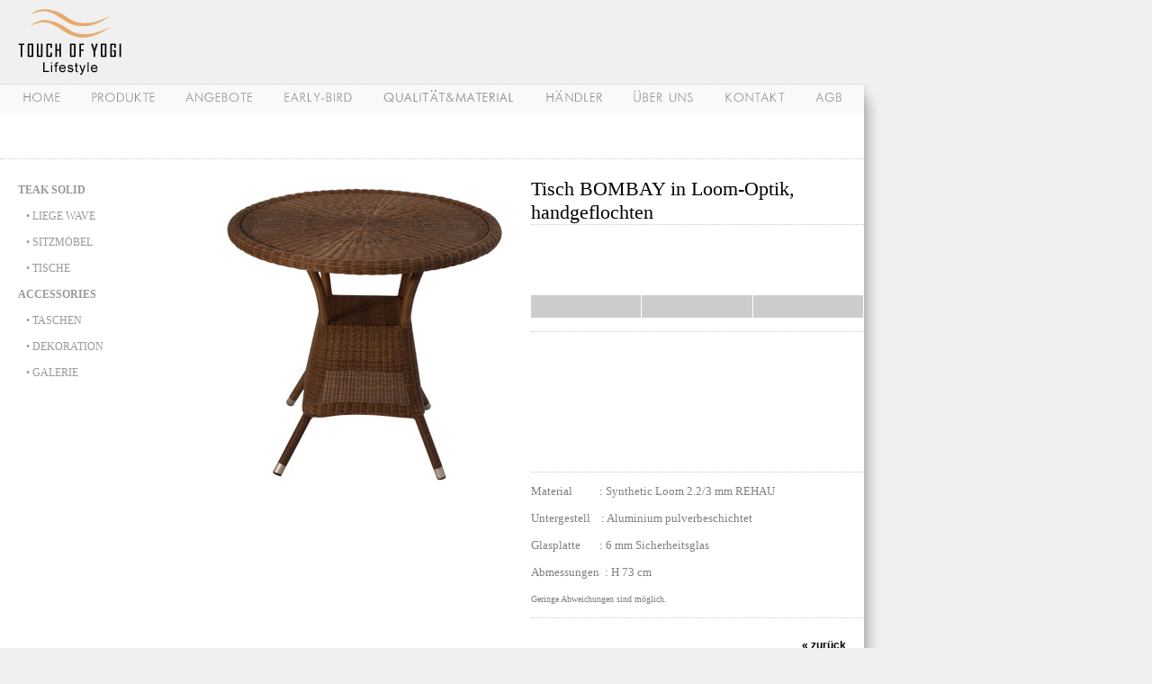

--- FILE ---
content_type: text/html
request_url: http://www.touchofyogi.de/product.php?code=S-015
body_size: 2674
content:
<!DOCTYPE html PUBLIC "-//W3C//DTD XHTML 1.0 Transitional//EN" "http://www.w3.org/TR/xhtml1/DTD/xhtml1-transitional.dtd">
<html xmlns="http://www.w3.org/1999/xhtml">
<head>
<meta http-equiv="Content-Type" content="text/html; charset=iso-8859-1" />
<title>Furniture Collection Touch Of Yogi - Lifestyle</title>
<link href="style.css" rel="stylesheet" type="text/css" />
<script type="text/JavaScript">
<!--
function MM_swapImgRestore() { //v3.0
var i,x,a=document.MM_sr; for(i=0;a&&i<a.length&&(x=a[i])&&x.oSrc;i++) x.src=x.oSrc;
}

function MM_preloadImages() { //v3.0
var d=document; if(d.images){ if(!d.MM_p) d.MM_p=new Array();
var i,j=d.MM_p.length,a=MM_preloadImages.arguments; for(i=0; i<a.length; i++)
if (a[i].indexOf("#")!=0){ d.MM_p[j]=new Image; d.MM_p[j++].src=a[i];}}
}

function MM_findObj(n, d) { //v4.01
var p,i,x;if(!d) d=document; if((p=n.indexOf("?"))>0&&parent.frames.length) {
d=parent.frames[n.substring(p+1)].document; n=n.substring(0,p);}
if(!(x=d[n])&&d.all) x=d.all[n]; for (i=0;!x&&i<d.forms.length;i++) x=d.forms[i][n];
for(i=0;!x&&d.layers&&i<d.layers.length;i++) x=MM_findObj(n,d.layers[i].document);
if(!x && d.getElementById) x=d.getElementById(n); return x;
}

function MM_swapImage() { //v3.0
var i,j=0,x,a=MM_swapImage.arguments; document.MM_sr=new Array; for(i=0;i<(a.length-2);i+=3)
 if ((x=MM_findObj(a[i]))!=null){document.MM_sr[j++]=x; if(!x.oSrc) x.oSrc=x.src; x.src=a[i+2];}
}
//-->
</script>
</head>

<body>
<table width="975" border="0" cellpadding="0" cellspacing="0">
<!--DWLayoutTable-->
<tr>
<td width="975" height="113" valign="top"><table width="100%" border="0" cellpadding="0" cellspacing="0" background="images/top-banner.png">
<!--DWLayoutTable-->
<tr>
<td width="975" height="93" valign="top"><a href="index.php"></a><a href="index.php"><img src="images/logoo.gif" width="154" height="93" border="0" /></a></td>
</tr>
<tr>
<td height="33" align="left" valign="middle"><link href="style.css" rel="stylesheet" type="text/css">

<script type="text/JavaScript">
<!--
function MM_swapImgRestore() { //v3.0
  var i,x,a=document.MM_sr; for(i=0;a&&i<a.length&&(x=a[i])&&x.oSrc;i++) x.src=x.oSrc;
}

function MM_preloadImages() { //v3.0
  var d=document; if(d.images){ if(!d.MM_p) d.MM_p=new Array();
    var i,j=d.MM_p.length,a=MM_preloadImages.arguments; for(i=0; i<a.length; i++)
    if (a[i].indexOf("#")!=0){ d.MM_p[j]=new Image; d.MM_p[j++].src=a[i];}}
}

function MM_findObj(n, d) { //v4.01
  var p,i,x;  if(!d) d=document; if((p=n.indexOf("?"))>0&&parent.frames.length) {
    d=parent.frames[n.substring(p+1)].document; n=n.substring(0,p);}
  if(!(x=d[n])&&d.all) x=d.all[n]; for (i=0;!x&&i<d.forms.length;i++) x=d.forms[i][n];
  for(i=0;!x&&d.layers&&i<d.layers.length;i++) x=MM_findObj(n,d.layers[i].document);
  if(!x && d.getElementById) x=d.getElementById(n); return x;
}

function MM_swapImage() { //v3.0
  var i,j=0,x,a=MM_swapImage.arguments; document.MM_sr=new Array; for(i=0;i<(a.length-2);i+=3)
   if ((x=MM_findObj(a[i]))!=null){document.MM_sr[j++]=x; if(!x.oSrc) x.oSrc=x.src; x.src=a[i+2];}
}
//-->
</script>
<body onLoad="MM_preloadImages('images/menu-material-hover.gif','images/menu-agb-hover.gif','images/menu-early-hover.gif','images/menu-new-hover.gif')"><ul id="menu">
<li><a href="index.php" onMouseOut="MM_swapImgRestore()" onMouseOver="MM_swapImage('home','','images/menu-home-hover.gif',1)"><img src="images/menu-home.gif" name="home" width="50" height="18" border="0" id="home" /></a></li>
<li><a href="produkte-teaksolid-liege-wave.php" onMouseOut="MM_swapImgRestore()" onMouseOver="MM_swapImage('produkte','','images/menu-produkte-hover.gif',1)"><img src="images/menu-produkte.gif" name="produkte" width="74" height="18" border="0" id="produkte" /></a></li>
<li><a href="angebote.php" onMouseOut="MM_swapImgRestore()" onMouseOver="MM_swapImage('angebote','','images/menu-angebote-hover.gif',1)"><img src="images/menu-angebote.gif" name="angebote" width="78" height="18" border="0" id="angebote" /></a></li>
<li><a href="early-bird.php" onMouseOut="MM_swapImgRestore()" onMouseOver="MM_swapImage('early','','images/menu-early-hover.gif',1)"><img src="images/menu-early.gif" name="early" width="82" height="18" border="0"></a></li>
<li><a href="qualitat.php" onMouseOut="MM_swapImgRestore()" onMouseOver="MM_swapImage('qualitat','','images/menu-qualitat-hover.gif',1)"><img src="images/qualitat.gif" name="qualitat" width="150" height="18" border="0" id="qualitat" /></a></li>
<li><a href="handler.php" onMouseOut="MM_swapImgRestore()" onMouseOver="MM_swapImage('handler','','images/menu-handler-hover.gif',1)"><img src="images/menu-handler.gif" name="handler" width="67" height="18" border="0" id="handler" /></a></li>
<li><a href="uber-uns.php" onMouseOut="MM_swapImgRestore()" onMouseOver="MM_swapImage('uber','','images/menu-uber-hover.gif',1)"><img src="images/menu-uber.gif" name="uber" width="72" height="18" border="0" id="uber" /></a></li>
<li><a href="kontakt.php" onMouseOut="MM_swapImgRestore()" onMouseOver="MM_swapImage('kontakt','','images/menu-kontakt-hover.gif',1)"><img src="images/menu-kontakt.gif" name="kontakt" width="71" height="18" border="0" id="kontakt" /></a></li>
<li><a href="agb.php" onMouseOut="MM_swapImgRestore()" onMouseOver="MM_swapImage('agb','','images/menu-agb-hover.gif',1)"><img src="images/menu-agb.gif" name="agb" width="35" height="18" border="0" id="agb" /></a></li>
</ul>
</td>
</tr>
</table></td>
</tr>
<tr>
<td height="670" valign="top"><table width="100%" border="0" cellpadding="0" cellspacing="0" style="background:url(images/bg-middle.png) left repeat-y;">
<!--DWLayoutTable-->
<tr>
<td height="70" colspan="2" valign="top"><table width="100%" border="0" cellpadding="0" cellspacing="0">
<!--DWLayoutTable-->
<tr>
<td width="960" height="50" valign="middle" class="title-produkte"></td>
</tr>
<tr>
<td height="20" valign="top"><!--DWLayoutEmptyCell-->&nbsp;</td>
</tr>
</table></td>
<td width="15" rowspan="2" valign="top"><table width="100%" border="0" cellpadding="0" cellspacing="0">
<!--DWLayoutTable-->
<tr>
<td width="15" height="670">&nbsp;</td>
</tr>
</table></td>
</tr>
<tr>
<td width="220" height="600" valign="top"><table width="100%" border="0" cellpadding="0" cellspacing="0">
<!--DWLayoutTable-->
<tr>
<td width="220" height="600" valign="top"><div id="left-nav">
<ul>
<li><a href="#"><b>TEAK SOLID</b></a></li>
<li><a href="produkte-teaksolid-liege-wave.php">&nbsp;&nbsp; &bull; LIEGE WAVE</a></li>
<li><a href="produkte-teaksolid-sitzmobel.php">&nbsp;&nbsp; &bull; SITZM&Ouml;BEL</a></li>
<li><a href="produkte-teaksolid-tische.php">&nbsp;&nbsp; &bull; TISCHE</a></li>
<!--li><a href="#"><b>SYNTHETIC LOOM & RATTAN </b></a></li>
<li><a href="produkte-liege.php">&nbsp;&nbsp; &bull; LIEGEN</a></li>
<li><a href="produkte-syntheticloom-sitzmobel.php">&nbsp;&nbsp; &bull; SITZM&Ouml;BEL</a></li> 
<li><a href="produkte-syntheticloom-tische.php">&nbsp;&nbsp; &bull; TISCHE</a></li> 
<li><a href="produkte-syntheticloom-rehaufarbeen.php">&nbsp;&nbsp; &bull; REHAU FARBEN</a></li-->
<li><a href="#"><b>ACCESSORIES</b></a></li>
<li><a href="produkte-accessories-decoration.php">&nbsp;&nbsp; &bull; TASCHEN</a></li>
<li><a href="produkte-accessories-schirme.php">&nbsp;&nbsp; &bull; DEKORATION</a></li>
<li><a href="produkte-accessories-gemade.php">&nbsp;&nbsp; &bull; GALERIE</a></li> 
</ul>
</div>
</td>
</tr>
</table></td>
<td width="740" valign="top"><table width="100%" border="0" cellpadding="0" cellspacing="0">
<!--DWLayoutTable-->
<tr>
<td width="370" height="600" valign="top"><table width="100%" border="0" cellpadding="0" cellspacing="0">
<!--DWLayoutTable-->
<tr>
<td width="370" height="600" align="center" valign="top"><img src="admin/gambar/s-015.jpg" width="350" height="350" /></td>
</tr>
</table></td>
<td width="370" valign="top"><table width="100%" border="0" cellpadding="0" cellspacing="0">
<!--DWLayoutTable-->
<tr>
<td width="370" height="50" valign="middle" class="bottom-border-desc"><span class="product-name">Tisch BOMBAY in Loom-Optik, handgeflochten</span></td>
</tr>
<tr>
<td height="110" valign="top"><table width="100%" border="0" cellpadding="0" cellspacing="0" class="bottom-border-desc">
<!--DWLayoutTable-->
<tr>
<td width="370" height="15" valign="top"><table width="100%" border="0" cellpadding="0" cellspacing="0">
<!--DWLayoutTable-->
<tr>
<td width="370" height="15"></td>
</tr>
</table></td>
</tr>
<tr>
<td height="80" valign="top"><table width="100%" border="0" cellpadding="0" cellspacing="0">
<!--DWLayoutTable-->
<tr>
<td width="123" height="25" valign="middle"><!--DWLayoutEmptyCell-->&nbsp;</td>
<td width="124" align="center" valign="middle"></td>
<td width="123">&nbsp;</td>
</tr>
<tr>
<td height="30" colspan="3" valign="top" style="padding-top:8px;"> </td>
</tr>
<tr>
<td height="25" align="center" valign="middle" class="early-birds"></td>
<td align="center" valign="middle" class="early-birds"></td>
<td align="center" valign="middle" class="early-birds"></td>
</tr>
</table></td>
</tr>
<tr>
<td height="15" valign="top"><table width="100%" border="0" cellpadding="0" cellspacing="0">
<!--DWLayoutTable-->
<tr>
<td width="370" height="15"></td>
</tr>
</table></td>
</tr>
</table></td>
</tr>
<tr>
<td height="155" valign="middle" class="bottom-border-desc"><span class="information-desc"></span></td>
</tr>
<tr>
<td height="155" valign="middle" class="bottom-border-desc"><span class="information-desc"><p><font size="2" face="Verdana" color="#808080">Material&nbsp;&nbsp; &nbsp; &nbsp; &nbsp;&nbsp; : Synthetic Loom 2.2/3 mm REHAU</font></p>
<p><font size="2" face="Verdana" color="#808080">Untergestell &nbsp;&nbsp; : Aluminium pulverbeschichtet</font></p>
<p><font size="2" face="Verdana" color="#808080">Glasplatte &nbsp; &nbsp; &nbsp; : 6 mm Sicherheitsglas</font></p>
<p><font size="2" face="Verdana" color="#808080">Abmessungen&nbsp; : H 73 cm</font></p>
<p><font size="2" face="Verdana" color="#808080"><font size="1">Geringe Abweichungen sind m&ouml;glich.</font><br />
</font></p></span></td>
</tr>
<tr>
<td height="60" align="right" valign="middle" class="back"><strong><a href = "javascript:history.back()">&laquo; zur&uuml;ck</a></strong> </td>
</tr>
<tr>
<td height="69"><!--DWLayoutEmptyCell-->&nbsp;</td>
</tr>
</table></td>
</tr>
</table></td>
</tr>
</table></td>
</tr>
<tr>
<td height="40" valign="top"><table width="100%" border="0" cellpadding="0" cellspacing="0" background="images/bg-bottom.png">
<!--DWLayoutTable-->
<tr>
<td width="975" height="40">&nbsp;</td>
</tr>
</table></td>
</tr>
<tr>
<td height="50">&nbsp;</td>
</tr>
</table>
</body>
</html>


--- FILE ---
content_type: text/css
request_url: http://www.touchofyogi.de/style.css
body_size: 4113
content:
body,td,th {
	font-family: Arial, Helvetica, sans-serif;
	font-size: 12px;
	color: #000000;
}
body {
	background-color: #F1F0F0;
	margin-left: 0px;
	margin-top: 0px;
	margin-right: 0px;
	margin-bottom: 0px;
}
a:link {
	color: #000000;
	text-decoration:underline;
}
a:visited {
	text-decoration: none;
	color: #000000;
}
a:hover {
	text-decoration: none;
	color: #999999;
}
a:active {
	text-decoration: none;
	color: #000000;
}

h1 {
	background:none!important;
	font: bold 14px/normal arial;
	color:#837A5B;
	margin:0px 0px 0px 0px;
}
#menu {
	float: left;
	list-style: none;
	margin: 0;
	padding: 0;
	width: 960px;
}
#menu li {
	float: left;
	font-size: 12px;
	font-family: "Century Gothic";
	margin: 0;
	padding-left:10px;
}
#menu a {
	background: #F9F9F9;
	color: #908B85;
	display: block;
	float: left;
	margin: 0;
	padding: 6px 10px;
	text-decoration: none;
}
#menu a:hover {
	color: #000000;
	padding-bottom: 5px;
	border-bottom:1px #CCCCCC dotted;
}
#left-nav {
	float: left;
	width: 200px;
	font-size: 12px;
	font-family: "Century Gothic";
	padding-left:20px;
}
#left-nav ul {
	margin: 0px;
	padding: 0px;
	list-style-type: none;
	
}
#left-nav li {
	margin: 0px;
	
}
#left-nav li a {
	display: block;
	color: #9B9995;
	width: 160px;
	padding: 6px 5px 6px 0px;
	text-decoration: none;
	font-weight: normal;
	border-top:1px #FFFFFF dotted;
	border-bottom:1px #FFFFFF dotted;
	
}
#left-nav li a:hover {
color:#000000;
border-top:1px #CCCCCC dotted;
border-bottom:1px #CCCCCC dotted;
}
.content-home {
font-family:Arial, Helvetica, sans-serif;
font-size:12px;
color:#000000;
text-align:justify;
padding:0px 20px 0px 20px;
}
.angabote-text {
font-family:Arial, Helvetica, sans-serif;
font-size:16px;
line-height:130%;
}
.big-text {
font-family:Arial, Helvetica, sans-serif;
font-size:16px;
line-height:130%;
padding-left:20px;
padding-right:20px;
text-align:justify;
}
.kontakt-small {
font-family:Arial, Helvetica, sans-serif;
font-size:11px;
}
.featured-desc {
font-family:Arial, Helvetica, sans-serif;
font-size:11px;
color:#999999;
}
.information-desc {
font-family:Arial, Helvetica, sans-serif;
font-size:11px;
color:#999999;
line-height:180%
}
.information-desc a:link {
	color: #000000;
	text-decoration: none;
}
.information-desc a:visited {
	text-decoration: none;
	color: #000000;
}
.information-desc a:hover {
	text-decoration: underline;
	color: #000000;
}
.information-desc a:active {
	text-decoration: none;
	color: #000000;
}
.title-produkte {
border-bottom:1px #CCCCCC dotted;
}
.product-name {
font-family: "Century Gothic";
font-size:22px;
color:#000000;
}
.bottom-border-desc {
border-bottom:1px dotted #CCCCCC;
}
.top-schedule {
font-family: Arial, Helvetica, sans-serif;
font-size:11px;
color: #000000;
line-height:170%
}
.mitnahmepreis {
font-family:Arial, Helvetica, sans-serif;
font-size:12px;
background-color:#CCCCCC;
}
.early-birds {
background-color:#CCCCCC;
font-family:Arial, Helvetica, sans-serif;
font-size:12px;
border-right:1px #FFFFFF solid;
color:#000000;
}
/* ^^^^^^^^ BELOW IS THE CODE FOR PAGE MENU ^^^^^^^^^^ */
#tnt_pagination {
	display:block;
	height:22px;
	line-height:21px;
	clear:both;
	padding-top:3px;
	font-family: Arial, Helvetica, sans-serif;
	font-size:12px;
	font-weight: bold;
}

#tnt_pagination a:link, #tnt_pagination a:visited{
	padding:7px;
	padding-top:2px;
	padding-bottom:2px;
	margin-left:5px;
	text-decoration:none;
	color:#000000;
	width:22px;
	font-weight: bold;
}

#tnt_pagination a:hover {
	color:#999999;
}
#tnt_pagination .disabled_tnt_pagination {
	padding:7px;
	padding-top:2px;
	padding-bottom:2px;
	margin-left:5px;
	text-decoration:none;
	color:#999999;
	cursor:default;
}
 /* ^^^^^^^^ END PAGE MENU ^^^^^^^^^^ */
.footer {
font-family: Arial, Helvetica, sans-serif;
font-size:12px;
color: #000000;
padding-left: 20px;
}
.copyrights {
font-family: Arial, Helvetica, sans-serif;
font-size:11px;
color: #999999;
padding-left: 20px;
}
.back {
font-family:Arial, Helvetica, sans-serif;
font-size:12px;
color:#000000;
padding-right:20px;
}
.next {
font-family:Arial, Helvetica, sans-serif;
font-size:12px;
color:#000000;
padding-left:20px;
}